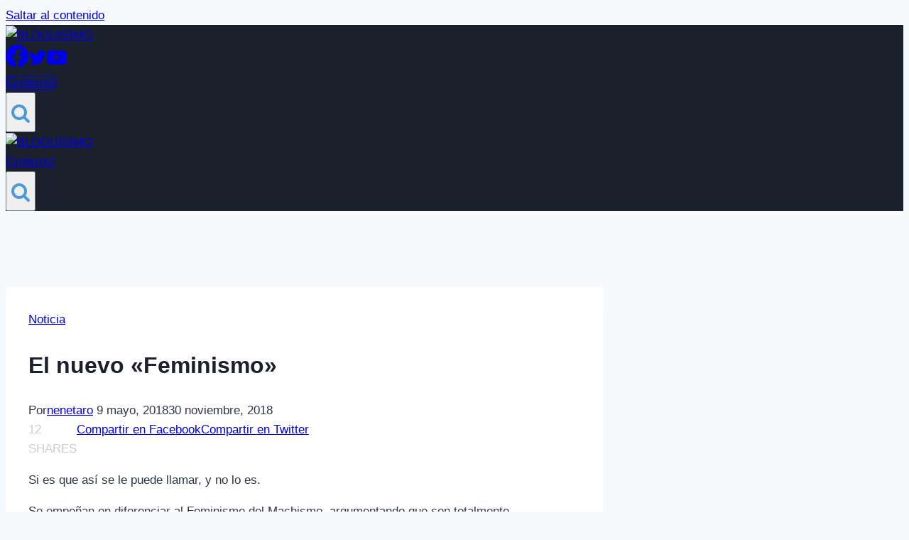

--- FILE ---
content_type: text/html; charset=utf-8
request_url: https://www.google.com/recaptcha/api2/aframe
body_size: 268
content:
<!DOCTYPE HTML><html><head><meta http-equiv="content-type" content="text/html; charset=UTF-8"></head><body><script nonce="NLp9eCGdOgipBbMzE_EjBw">/** Anti-fraud and anti-abuse applications only. See google.com/recaptcha */ try{var clients={'sodar':'https://pagead2.googlesyndication.com/pagead/sodar?'};window.addEventListener("message",function(a){try{if(a.source===window.parent){var b=JSON.parse(a.data);var c=clients[b['id']];if(c){var d=document.createElement('img');d.src=c+b['params']+'&rc='+(localStorage.getItem("rc::a")?sessionStorage.getItem("rc::b"):"");window.document.body.appendChild(d);sessionStorage.setItem("rc::e",parseInt(sessionStorage.getItem("rc::e")||0)+1);localStorage.setItem("rc::h",'1764931796057');}}}catch(b){}});window.parent.postMessage("_grecaptcha_ready", "*");}catch(b){}</script></body></html>